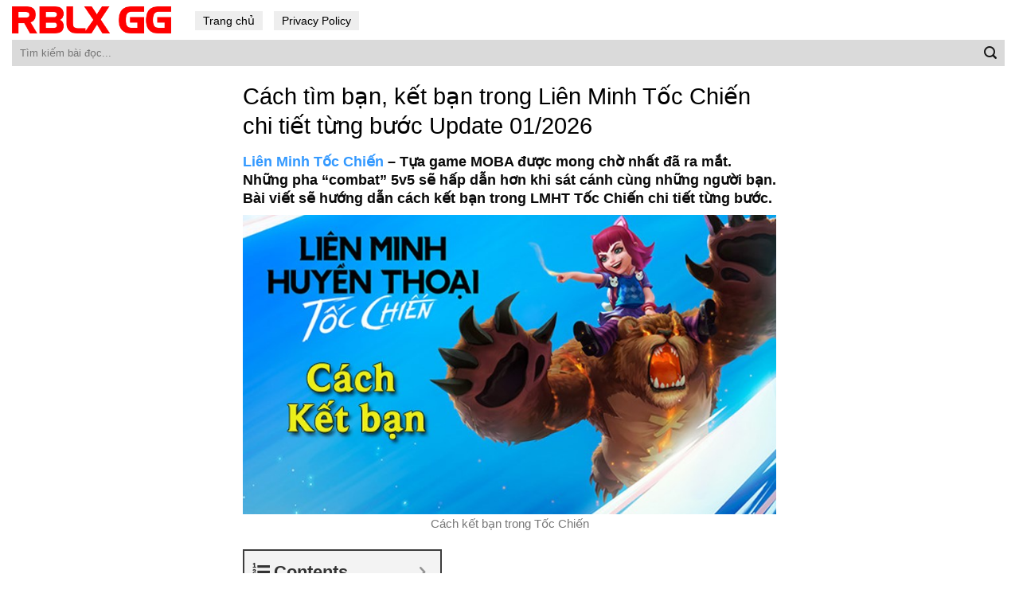

--- FILE ---
content_type: text/html; charset=UTF-8
request_url: https://rblx-gg.com/game-app/cach-tim-ban-ket-ban-trong-lien-minh-toc-chien-chi-tiet-tung-buoc/
body_size: 13053
content:
<!DOCTYPE html>
<!--[if IE 9 ]> <html lang="en-US" prefix="og: https://ogp.me/ns#" class="ie9 loading-site no-js"> <![endif]-->
<!--[if IE 8 ]> <html lang="en-US" prefix="og: https://ogp.me/ns#" class="ie8 loading-site no-js"> <![endif]-->
<!--[if (gte IE 9)|!(IE)]><!--><html lang="en-US" prefix="og: https://ogp.me/ns#" class="loading-site no-js"> <!--<![endif]-->
<head>
	<meta charset="UTF-8" />
	<link rel="profile" href="http://gmpg.org/xfn/11" />
	<link rel="pingback" href="https://rblx-gg.com/xmlrpc.php" />

	<script>(function(html){html.className = html.className.replace(/\bno-js\b/,'js')})(document.documentElement);</script>
<meta name="viewport" content="width=device-width, initial-scale=1, maximum-scale=1" />
<!-- Search Engine Optimization by Rank Math - https://s.rankmath.com/home -->
<title>Cách tìm bạn, kết bạn trong Liên Minh Tốc Chiến chi tiết từng bước</title>
<meta name="description" content="Cách kết bạn trong Tốc Chiến"/>
<meta name="robots" content="follow, index, max-snippet:-1, max-video-preview:-1, max-image-preview:large"/>
<link rel="canonical" href="https://rblx-gg.com/game-app/cach-tim-ban-ket-ban-trong-lien-minh-toc-chien-chi-tiet-tung-buoc/" />
<meta property="og:locale" content="en_US" />
<meta property="og:type" content="article" />
<meta property="og:title" content="Cách tìm bạn, kết bạn trong Liên Minh Tốc Chiến chi tiết từng bước" />
<meta property="og:description" content="Cách kết bạn trong Tốc Chiến" />
<meta property="og:url" content="https://rblx-gg.com/game-app/cach-tim-ban-ket-ban-trong-lien-minh-toc-chien-chi-tiet-tung-buoc/" />
<meta property="og:site_name" content="RBLX GG" />
<meta property="article:section" content="Game App" />
<meta property="og:image" content="https://rblx-gg.com/wp-content/uploads/2021/06/cachketban-800x450-1.jpg" />
<meta property="og:image:secure_url" content="https://rblx-gg.com/wp-content/uploads/2021/06/cachketban-800x450-1.jpg" />
<meta property="og:image:width" content="800" />
<meta property="og:image:height" content="450" />
<meta property="og:image:alt" content="Cách kết bạn trong Tốc Chiến" />
<meta property="og:image:type" content="image/jpeg" />
<meta name="twitter:card" content="summary_large_image" />
<meta name="twitter:title" content="Cách tìm bạn, kết bạn trong Liên Minh Tốc Chiến chi tiết từng bước" />
<meta name="twitter:description" content="Cách kết bạn trong Tốc Chiến" />
<meta name="twitter:image" content="https://rblx-gg.com/wp-content/uploads/2021/06/cachketban-800x450-1.jpg" />
<script type="application/ld+json" class="rank-math-schema">{"@context":"https://schema.org","@graph":[{"@type":"Organization","@id":"https://rblx-gg.com/#organization","name":"T\u1ea3i Ph\u1ea7n M\u1ec1m - Download Mi\u1ec5n Ph\u00ed Kh\u00f4ng Qu\u1ea3ng C\u00e1o","url":"https://rblx-gg.com"},{"@type":"WebSite","@id":"https://rblx-gg.com/#website","url":"https://rblx-gg.com","name":"T\u1ea3i Ph\u1ea7n M\u1ec1m - Download Mi\u1ec5n Ph\u00ed Kh\u00f4ng Qu\u1ea3ng C\u00e1o","publisher":{"@id":"https://rblx-gg.com/#organization"},"inLanguage":"en-US"},{"@type":"ImageObject","@id":"https://rblx-gg.com/wp-content/uploads/2021/06/cachketban-800x450-1.jpg","url":"https://rblx-gg.com/wp-content/uploads/2021/06/cachketban-800x450-1.jpg","width":"800","height":"450","caption":"C\u00e1ch k\u1ebft b\u1ea1n trong T\u1ed1c Chi\u1ebfn","inLanguage":"en-US"},{"@type":"Person","@id":"https://rblx-gg.com/author/adminrblx/","name":"ninhbinhweb.biz","url":"https://rblx-gg.com/author/adminrblx/","image":{"@type":"ImageObject","@id":"https://secure.gravatar.com/avatar/a59010feb040fd9bbd2d538316df6a49?s=96&amp;d=mm&amp;r=g","url":"https://secure.gravatar.com/avatar/a59010feb040fd9bbd2d538316df6a49?s=96&amp;d=mm&amp;r=g","caption":"ninhbinhweb.biz","inLanguage":"en-US"},"sameAs":["https://rblx-gg.com"],"worksFor":{"@id":"https://rblx-gg.com/#organization"}},{"@type":"WebPage","@id":"https://rblx-gg.com/game-app/cach-tim-ban-ket-ban-trong-lien-minh-toc-chien-chi-tiet-tung-buoc/#webpage","url":"https://rblx-gg.com/game-app/cach-tim-ban-ket-ban-trong-lien-minh-toc-chien-chi-tiet-tung-buoc/","name":"C\u00e1ch t\u00ecm b\u1ea1n, k\u1ebft b\u1ea1n trong Li\u00ean Minh T\u1ed1c Chi\u1ebfn chi ti\u1ebft t\u1eebng b\u01b0\u1edbc","datePublished":"2021-06-22T23:27:37+07:00","dateModified":"2021-06-22T23:27:37+07:00","author":{"@id":"https://rblx-gg.com/author/adminrblx/"},"isPartOf":{"@id":"https://rblx-gg.com/#website"},"primaryImageOfPage":{"@id":"https://rblx-gg.com/wp-content/uploads/2021/06/cachketban-800x450-1.jpg"},"inLanguage":"en-US"},{"@type":"","headline":"C\u00e1ch t\u00ecm b\u1ea1n, k\u1ebft b\u1ea1n trong Li\u00ean Minh T\u1ed1c Chi\u1ebfn chi ti\u1ebft t\u1eebng b\u01b0\u1edbc","datePublished":"2021-06-22T23:27:37+07:00","dateModified":"2021-06-22T23:27:37+07:00","author":{"@type":"Person","name":"ninhbinhweb.biz"},"publisher":{"@id":"https://rblx-gg.com/#organization"},"description":"C\u00e1ch k\u1ebft b\u1ea1n trong T\u1ed1c Chi\u1ebfn","name":"C\u00e1ch t\u00ecm b\u1ea1n, k\u1ebft b\u1ea1n trong Li\u00ean Minh T\u1ed1c Chi\u1ebfn chi ti\u1ebft t\u1eebng b\u01b0\u1edbc","@id":"https://rblx-gg.com/game-app/cach-tim-ban-ket-ban-trong-lien-minh-toc-chien-chi-tiet-tung-buoc/#richSnippet","isPartOf":{"@id":"https://rblx-gg.com/game-app/cach-tim-ban-ket-ban-trong-lien-minh-toc-chien-chi-tiet-tung-buoc/#webpage"},"image":{"@id":"https://rblx-gg.com/wp-content/uploads/2021/06/cachketban-800x450-1.jpg"},"inLanguage":"en-US","mainEntityOfPage":{"@id":"https://rblx-gg.com/game-app/cach-tim-ban-ket-ban-trong-lien-minh-toc-chien-chi-tiet-tung-buoc/#webpage"}}]}</script>
<!-- /Rank Math WordPress SEO plugin -->

<link rel='dns-prefetch' href='//s.w.org' />
<link rel="alternate" type="application/rss+xml" title="RBLX GG &raquo; Feed" href="https://rblx-gg.com/feed/" />
<link rel="alternate" type="application/rss+xml" title="RBLX GG &raquo; Comments Feed" href="https://rblx-gg.com/comments/feed/" />
		<script type="text/javascript">
			window._wpemojiSettings = {"baseUrl":"https:\/\/s.w.org\/images\/core\/emoji\/13.0.1\/72x72\/","ext":".png","svgUrl":"https:\/\/s.w.org\/images\/core\/emoji\/13.0.1\/svg\/","svgExt":".svg","source":{"concatemoji":"https:\/\/rblx-gg.com\/wp-includes\/js\/wp-emoji-release.min.js?ver=5.7.14"}};
			!function(e,a,t){var n,r,o,i=a.createElement("canvas"),p=i.getContext&&i.getContext("2d");function s(e,t){var a=String.fromCharCode;p.clearRect(0,0,i.width,i.height),p.fillText(a.apply(this,e),0,0);e=i.toDataURL();return p.clearRect(0,0,i.width,i.height),p.fillText(a.apply(this,t),0,0),e===i.toDataURL()}function c(e){var t=a.createElement("script");t.src=e,t.defer=t.type="text/javascript",a.getElementsByTagName("head")[0].appendChild(t)}for(o=Array("flag","emoji"),t.supports={everything:!0,everythingExceptFlag:!0},r=0;r<o.length;r++)t.supports[o[r]]=function(e){if(!p||!p.fillText)return!1;switch(p.textBaseline="top",p.font="600 32px Arial",e){case"flag":return s([127987,65039,8205,9895,65039],[127987,65039,8203,9895,65039])?!1:!s([55356,56826,55356,56819],[55356,56826,8203,55356,56819])&&!s([55356,57332,56128,56423,56128,56418,56128,56421,56128,56430,56128,56423,56128,56447],[55356,57332,8203,56128,56423,8203,56128,56418,8203,56128,56421,8203,56128,56430,8203,56128,56423,8203,56128,56447]);case"emoji":return!s([55357,56424,8205,55356,57212],[55357,56424,8203,55356,57212])}return!1}(o[r]),t.supports.everything=t.supports.everything&&t.supports[o[r]],"flag"!==o[r]&&(t.supports.everythingExceptFlag=t.supports.everythingExceptFlag&&t.supports[o[r]]);t.supports.everythingExceptFlag=t.supports.everythingExceptFlag&&!t.supports.flag,t.DOMReady=!1,t.readyCallback=function(){t.DOMReady=!0},t.supports.everything||(n=function(){t.readyCallback()},a.addEventListener?(a.addEventListener("DOMContentLoaded",n,!1),e.addEventListener("load",n,!1)):(e.attachEvent("onload",n),a.attachEvent("onreadystatechange",function(){"complete"===a.readyState&&t.readyCallback()})),(n=t.source||{}).concatemoji?c(n.concatemoji):n.wpemoji&&n.twemoji&&(c(n.twemoji),c(n.wpemoji)))}(window,document,window._wpemojiSettings);
		</script>
		<style type="text/css">
img.wp-smiley,
img.emoji {
	display: inline !important;
	border: none !important;
	box-shadow: none !important;
	height: 1em !important;
	width: 1em !important;
	margin: 0 .07em !important;
	vertical-align: -0.1em !important;
	background: none !important;
	padding: 0 !important;
}
</style>
	<link rel='stylesheet' id='flatsome-icons-css'  href='https://rblx-gg.com/wp-content/themes/flatsome/assets/css/fl-icons.css?ver=3.11' type='text/css' media='all' />
<link rel='stylesheet' id='fixedtoc-style-css'  href='https://rblx-gg.com/wp-content/plugins/fixed-toc/frontend/assets/css/ftoc.min.css?ver=3.1.22' type='text/css' media='all' />
<style id='fixedtoc-style-inline-css' type='text/css'>
.ftwp-in-post#ftwp-container-outer { height: auto; } #ftwp-container.ftwp-wrap #ftwp-contents { width: 250px; height: auto; } .ftwp-in-post#ftwp-container-outer #ftwp-contents { height: auto; } .ftwp-in-post#ftwp-container-outer.ftwp-float-none #ftwp-contents { width: 250px; } #ftwp-container.ftwp-wrap #ftwp-trigger { width: 50px; height: 50px; font-size: 30px; } #ftwp-container #ftwp-trigger.ftwp-border-medium { font-size: 29px; } #ftwp-container.ftwp-wrap #ftwp-header { font-size: 22px; font-family: inherit; } #ftwp-container.ftwp-wrap #ftwp-header-title { font-weight: bold; } #ftwp-container.ftwp-wrap #ftwp-list { font-size: 14px; font-family: inherit; } #ftwp-container #ftwp-list.ftwp-liststyle-decimal .ftwp-anchor::before { font-size: 14px; } #ftwp-container #ftwp-list.ftwp-strong-first>.ftwp-item>.ftwp-anchor .ftwp-text { font-size: 15.4px; } #ftwp-container #ftwp-list.ftwp-strong-first.ftwp-liststyle-decimal>.ftwp-item>.ftwp-anchor::before { font-size: 15.4px; } #ftwp-container.ftwp-wrap #ftwp-trigger { color: #333; background: rgba(243,243,243,0.95); } #ftwp-container.ftwp-wrap #ftwp-trigger { border-color: rgba(51,51,51,0.95); } #ftwp-container.ftwp-wrap #ftwp-contents { border-color: rgba(51,51,51,0.95); } #ftwp-container.ftwp-wrap #ftwp-header { color: #333; background: rgba(243,243,243,0.95); } #ftwp-container.ftwp-wrap #ftwp-contents:hover #ftwp-header { background: #f3f3f3; } #ftwp-container.ftwp-wrap #ftwp-list { color: #333; background: rgba(243,243,243,0.95); } #ftwp-container.ftwp-wrap #ftwp-contents:hover #ftwp-list { background: #f3f3f3; } #ftwp-container.ftwp-wrap #ftwp-list .ftwp-anchor:hover { color: #00A368; } #ftwp-container.ftwp-wrap #ftwp-list .ftwp-anchor:focus, #ftwp-container.ftwp-wrap #ftwp-list .ftwp-active, #ftwp-container.ftwp-wrap #ftwp-list .ftwp-active:hover { color: #fff; } #ftwp-container.ftwp-wrap #ftwp-list .ftwp-text::before { background: rgba(221,51,51,0.95); } .ftwp-heading-target::before { background: rgba(221,51,51,0.95); }
</style>
<link rel='stylesheet' id='flatsome-main-css'  href='https://rblx-gg.com/wp-content/themes/flatsome/assets/css/flatsome.css?ver=3.11.2' type='text/css' media='all' />
<link rel='stylesheet' id='flatsome-style-css'  href='https://rblx-gg.com/wp-content/themes/blog/style.css?ver=3.0' type='text/css' media='all' />
<script type='text/javascript' src='https://rblx-gg.com/wp-includes/js/jquery/jquery.min.js?ver=3.5.1' id='jquery-core-js'></script>
<link rel="https://api.w.org/" href="https://rblx-gg.com/wp-json/" /><link rel="alternate" type="application/json" href="https://rblx-gg.com/wp-json/wp/v2/posts/16278" /><link rel="EditURI" type="application/rsd+xml" title="RSD" href="https://rblx-gg.com/xmlrpc.php?rsd" />
<link rel="wlwmanifest" type="application/wlwmanifest+xml" href="https://rblx-gg.com/wp-includes/wlwmanifest.xml" /> 
<meta name="generator" content="WordPress 5.7.14" />
<link rel='shortlink' href='https://rblx-gg.com/?p=16278' />
<link rel="alternate" type="application/json+oembed" href="https://rblx-gg.com/wp-json/oembed/1.0/embed?url=https%3A%2F%2Frblx-gg.com%2Fgame-app%2Fcach-tim-ban-ket-ban-trong-lien-minh-toc-chien-chi-tiet-tung-buoc%2F" />
<link rel="alternate" type="text/xml+oembed" href="https://rblx-gg.com/wp-json/oembed/1.0/embed?url=https%3A%2F%2Frblx-gg.com%2Fgame-app%2Fcach-tim-ban-ket-ban-trong-lien-minh-toc-chien-chi-tiet-tung-buoc%2F&#038;format=xml" />
<!-- HFCM by 99 Robots - Snippet # 1: Analytics -->
<!-- Global site tag (gtag.js) - Google Analytics -->
<script async src="https://www.googletagmanager.com/gtag/js?id=G-32QQ1H09D3"></script>
<script>
  window.dataLayer = window.dataLayer || [];
  function gtag(){dataLayer.push(arguments);}
  gtag('js', new Date());

  gtag('config', 'G-32QQ1H09D3');
</script>
<!-- /end HFCM by 99 Robots -->
<style>.bg{opacity: 0; transition: opacity 1s; -webkit-transition: opacity 1s;} .bg-loaded{opacity: 1;}</style><!--[if IE]><link rel="stylesheet" type="text/css" href="https://rblx-gg.com/wp-content/themes/flatsome/assets/css/ie-fallback.css"><script src="//cdnjs.cloudflare.com/ajax/libs/html5shiv/3.6.1/html5shiv.js"></script><script>var head = document.getElementsByTagName('head')[0],style = document.createElement('style');style.type = 'text/css';style.styleSheet.cssText = ':before,:after{content:none !important';head.appendChild(style);setTimeout(function(){head.removeChild(style);}, 0);</script><script src="https://rblx-gg.com/wp-content/themes/flatsome/assets/libs/ie-flexibility.js"></script><![endif]--><link rel="icon" href="https://rblx-gg.com/wp-content/uploads/2021/06/favicon-rblx.png" sizes="32x32" />
<link rel="icon" href="https://rblx-gg.com/wp-content/uploads/2021/06/favicon-rblx.png" sizes="192x192" />
<link rel="apple-touch-icon" href="https://rblx-gg.com/wp-content/uploads/2021/06/favicon-rblx.png" />
<meta name="msapplication-TileImage" content="https://rblx-gg.com/wp-content/uploads/2021/06/favicon-rblx.png" />
<style id="custom-css" type="text/css">:root {--primary-color: #3399ff;}.header-main{height: 50px}#logo img{max-height: 50px}#logo{width:200px;}.header-bottom{min-height: 10px}.header-top{min-height: 30px}.transparent .header-main{height: 30px}.transparent #logo img{max-height: 30px}.has-transparent + .page-title:first-of-type,.has-transparent + #main > .page-title,.has-transparent + #main > div > .page-title,.has-transparent + #main .page-header-wrapper:first-of-type .page-title{padding-top: 80px;}.header.show-on-scroll,.stuck .header-main{height:70px!important}.stuck #logo img{max-height: 70px!important}.search-form{ width: 100%;}.header-bg-color, .header-wrapper {background-color: rgba(255,255,255,0.9)}.header-bottom {background-color: #f1f1f1}.header-main .nav > li > a{line-height: 16px }.stuck .header-main .nav > li > a{line-height: 50px }@media (max-width: 549px) {.header-main{height: 70px}#logo img{max-height: 70px}}/* Color */.accordion-title.active, .has-icon-bg .icon .icon-inner,.logo a, .primary.is-underline, .primary.is-link, .badge-outline .badge-inner, .nav-outline > li.active> a,.nav-outline >li.active > a, .cart-icon strong,[data-color='primary'], .is-outline.primary{color: #3399ff;}/* Color !important */[data-text-color="primary"]{color: #3399ff!important;}/* Background Color */[data-text-bg="primary"]{background-color: #3399ff;}/* Background */.scroll-to-bullets a,.featured-title, .label-new.menu-item > a:after, .nav-pagination > li > .current,.nav-pagination > li > span:hover,.nav-pagination > li > a:hover,.has-hover:hover .badge-outline .badge-inner,button[type="submit"], .button.wc-forward:not(.checkout):not(.checkout-button), .button.submit-button, .button.primary:not(.is-outline),.featured-table .title,.is-outline:hover, .has-icon:hover .icon-label,.nav-dropdown-bold .nav-column li > a:hover, .nav-dropdown.nav-dropdown-bold > li > a:hover, .nav-dropdown-bold.dark .nav-column li > a:hover, .nav-dropdown.nav-dropdown-bold.dark > li > a:hover, .is-outline:hover, .tagcloud a:hover,.grid-tools a, input[type='submit']:not(.is-form), .box-badge:hover .box-text, input.button.alt,.nav-box > li > a:hover,.nav-box > li.active > a,.nav-pills > li.active > a ,.current-dropdown .cart-icon strong, .cart-icon:hover strong, .nav-line-bottom > li > a:before, .nav-line-grow > li > a:before, .nav-line > li > a:before,.banner, .header-top, .slider-nav-circle .flickity-prev-next-button:hover svg, .slider-nav-circle .flickity-prev-next-button:hover .arrow, .primary.is-outline:hover, .button.primary:not(.is-outline), input[type='submit'].primary, input[type='submit'].primary, input[type='reset'].button, input[type='button'].primary, .badge-inner{background-color: #3399ff;}/* Border */.nav-vertical.nav-tabs > li.active > a,.scroll-to-bullets a.active,.nav-pagination > li > .current,.nav-pagination > li > span:hover,.nav-pagination > li > a:hover,.has-hover:hover .badge-outline .badge-inner,.accordion-title.active,.featured-table,.is-outline:hover, .tagcloud a:hover,blockquote, .has-border, .cart-icon strong:after,.cart-icon strong,.blockUI:before, .processing:before,.loading-spin, .slider-nav-circle .flickity-prev-next-button:hover svg, .slider-nav-circle .flickity-prev-next-button:hover .arrow, .primary.is-outline:hover{border-color: #3399ff}.nav-tabs > li.active > a{border-top-color: #3399ff}.widget_shopping_cart_content .blockUI.blockOverlay:before { border-left-color: #3399ff }.woocommerce-checkout-review-order .blockUI.blockOverlay:before { border-left-color: #3399ff }/* Fill */.slider .flickity-prev-next-button:hover svg,.slider .flickity-prev-next-button:hover .arrow{fill: #3399ff;}/* Background Color */[data-icon-label]:after, .secondary.is-underline:hover,.secondary.is-outline:hover,.icon-label,.button.secondary:not(.is-outline),.button.alt:not(.is-outline), .badge-inner.on-sale, .button.checkout, .single_add_to_cart_button, .current .breadcrumb-step{ background-color:#1e73be; }[data-text-bg="secondary"]{background-color: #1e73be;}/* Color */.secondary.is-underline,.secondary.is-link, .secondary.is-outline,.stars a.active, .star-rating:before, .woocommerce-page .star-rating:before,.star-rating span:before, .color-secondary{color: #1e73be}/* Color !important */[data-text-color="secondary"]{color: #1e73be!important;}/* Border */.secondary.is-outline:hover{border-color:#1e73be}body{font-family:"Lato", sans-serif}body{font-weight: 400}body{color: #161616}.nav > li > a {font-family:"Lato", sans-serif;}.nav > li > a {font-weight: 700;}h1,h2,h3,h4,h5,h6,.heading-font, .off-canvas-center .nav-sidebar.nav-vertical > li > a{font-family: "Lato", sans-serif;}h1,h2,h3,h4,h5,h6,.heading-font,.banner h1,.banner h2{font-weight: 700;}h1,h2,h3,h4,h5,h6,.heading-font{color: #0a0a0a;}.alt-font{font-family: "Dancing Script", sans-serif;}.alt-font{font-weight: 400!important;}a{color: #3399ff;}a:hover{color: #1e73be;}.tagcloud a:hover{border-color: #1e73be;background-color: #1e73be;}.widget a{color: #0f0f0f;}.widget a:hover{color: #3399ff;}.widget .tagcloud a:hover{border-color: #3399ff; background-color: #3399ff;}.absolute-footer, html{background-color: #ffffff}/* Custom CSS */.header-nav li a{background: #eeeeee;padding: 4px 10px;color: black;font-weight:normal}.header-nav li a:hover, .header-nav li:active a{background:#3399ff; color:white; }.flex-left{width:100%}.form-flat input:not([type="submit"]){background: #dadada;border: none;border-radius:0}.header-bottom {background-color: #ffffff;}.box-blog-post .is-divider{display:None}.page-wrapper {padding-top: 20px;padding-bottom: 20px;}.blog-archive .row {max-width: 98.5%;}.blog-archive .post-item{padding-bottom: 0;max-width: 65%;background: #f1f1f1;margin-bottom: 20px;}.blog-archive .post-item .post-title{color: black;margin-bottom: 7px;}.nav-pagination>li>a {color: #3399ff !important; font-size: 1.1em;display: block;height: 45px;line-height: 42px;text-align: center;width: auto;min-width: 2.25em;padding: 0 7px;font-weight: bolder;border-radius: 0;border: 1px solid #c7c7c7;transition: all .3s;vertical-align: top;}.nav-pagination>li>.current, .nav-pagination>li>a:hover{border-color: #3399ff;background-color: #3399ff;color: #FFF;height: 45px;border-radius: 0;line-height: 42px;}.xem-them-button{margin-bottom: 0;padding: 0;text-transform: none;font-weight: normal;letter-spacing: 0;color: #3399ff;text-decoration: underline;}.blog-archive .post-item .box-image .image-cover{padding-top: 85% !important;}.blog-archive .large-12{text-align:left; padding-bottom:0}.absolute-footer .container{max-width:98%}.absolute-footer {background-color: #ffffff;color: black;}.absolute-footer a{color:#3399ff}.blog-archive .post-item .post-title:hover{text-decoration:underline}.blog-single .row{max-width:700px !important}.list-bai-viet li a.tieu-de-bai-viet:hover{text-decoration:underline}.blog-single .entry-header .entry-category {display:None}.blog-single .entry-title{color: black;font-weight: normal;font-size: 29px;}.is-divider{display:none}.entry-header-text {padding: 0;}.entry-content {padding-top: 0;padding-bottom: 0;}.blog-archive .post-item a:hover{color:black}.blog-single .entry-meta a{font-size: 15px;}footer.entry-meta{font-size:15px; border-top: 1px dashed #dadada;border-bottom: 0;padding: 10px 0;}.list-bai-viet li{margin-bottom:20px;padding: 0 7px;display:inline-block; width:50%; float:left}.list-bai-viet li .box-image{padding-right: 10px;width:25%; float:left; display:inline-block}.list-bai-viet li a.tieu-de-bai-viet{ width: 75%;float: left;display: inline-block;color: black;font-size: 15px;line-height: 20px;}.blog-archive .page-title{text-transform: none;letter-spacing: 0;margin-bottom: 20px;}.blog-single .entry-content h2{font-size:18px; }.blog-single .entry-content h3{font-size:17px; }.blog-single .entry-content h4{font-size:16px; }.list-bai-viet{display: inline-block;margin-bottom: 0;margin-top: 15px;}.list-bai-viet li img{width:100%; object-fit: cover;height:60px}.blog-single .entry-meta a:hover{text-decoration:underline}.blog-single .large-12{padding-bottom:0}/* Custom CSS Mobile */@media (max-width: 549px){.header-main {height: 40px;}.header-inner .nav{width:100%; display:block}.header-main .nav > li > a {line-height: 16px;padding: 4px 10px;background: #eaeaea;color: black;font-weight: normal;font-size: 15px;}.header-main .nav >.current-menu-item a{background:#39f; color:white} .blog-archive .row {max-width: 100%;}.nav li{margin: 0 2px;}.blog-archive .row, .blog-archive .post-item {max-width: 100%; margin-left:0 !important;margin-right:0 !important}.blog-archive .post-item .box-image {width: 30% !important;float: left;}.blog-archive .post-item .from_the_blog_excerpt {height: 39px;font-size:12px;overflow: hidden;} .xem-them-button, .blog-archive .post-item .from_the_blog_comments{display:none}.blog-archive .post-item .box-text{display: table-cell; padding-left:7px}.blog-archive .post-item {padding-bottom: 0;background: #f1f1f1;margin-bottom: 20px;padding-left: 7px;padding-right: 7px;padding-top: 7px;}.blog-single .entry-title {font-size: 22px;}.list-bai-viet li {display: block;width: 100%;}}.label-new.menu-item > a:after{content:"New";}.label-hot.menu-item > a:after{content:"Hot";}.label-sale.menu-item > a:after{content:"Sale";}.label-popular.menu-item > a:after{content:"Popular";}</style></head>

<body class="post-template-default single single-post postid-16278 single-format-standard lightbox nav-dropdown-has-arrow has-ftoc">


<a class="skip-link screen-reader-text" href="#main">Skip to content</a>

<div id="wrapper">

	
	<header id="header" class="header header-full-width">
		<div class="header-wrapper">
			<div id="masthead" class="header-main hide-for-sticky">
      <div class="header-inner flex-row container logo-left" role="navigation">

          <!-- Logo -->
          <div id="logo" class="flex-col logo">
            <!-- Header logo -->
<a href="https://rblx-gg.com/" title="RBLX GG" rel="home">
    <img width="200" height="50" src="https://rblx-gg.com/wp-content/uploads/2021/06/RBLX-GG.png" class="header_logo header-logo" alt="RBLX GG"/><img  width="200" height="50" src="https://rblx-gg.com/wp-content/uploads/2021/06/RBLX-GG.png" class="header-logo-dark" alt="RBLX GG"/></a>
<p class="logo-tagline"></p>          </div>

          <!-- Mobile Left Elements -->
          <div class="flex-col show-for-medium flex-left">
            <ul class="mobile-nav nav nav-left ">
              <li id="menu-item-10" class="menu-item menu-item-type-custom menu-item-object-custom menu-item-10"><a href="/" class="nav-top-link">Trang chủ</a></li>
<li id="menu-item-13" class="menu-item menu-item-type-post_type menu-item-object-page menu-item-13"><a href="https://rblx-gg.com/privacy-policy/" class="nav-top-link">Privacy Policy</a></li>
            </ul>
          </div>

          <!-- Left Elements -->
          <div class="flex-col hide-for-medium flex-left
            flex-grow">
            <ul class="header-nav header-nav-main nav nav-left  nav-size-medium" >
              <li class="menu-item menu-item-type-custom menu-item-object-custom menu-item-10"><a href="/" class="nav-top-link">Trang chủ</a></li>
<li class="menu-item menu-item-type-post_type menu-item-object-page menu-item-13"><a href="https://rblx-gg.com/privacy-policy/" class="nav-top-link">Privacy Policy</a></li>
            </ul>
          </div>

          <!-- Right Elements -->
          <div class="flex-col hide-for-medium flex-right">
            <ul class="header-nav header-nav-main nav nav-right  nav-size-medium">
                          </ul>
          </div>

          <!-- Mobile Right Elements -->
          <div class="flex-col show-for-medium flex-right">
            <ul class="mobile-nav nav nav-right ">
                          </ul>
          </div>

      </div>
     
      </div><div id="wide-nav" class="header-bottom wide-nav hide-for-sticky">
    <div class="flex-row container">

                        <div class="flex-col hide-for-medium flex-left">
                <ul class="nav header-nav header-bottom-nav nav-left  nav-uppercase">
                    <li class="header-search-form search-form html relative has-icon">
	<div class="header-search-form-wrapper">
		<div class="searchform-wrapper ux-search-box relative form-flat is-normal"><form method="get" class="searchform" action="https://rblx-gg.com/" role="search">
		<div class="flex-row relative">
			<div class="flex-col flex-grow">
	   	   <input type="search" class="search-field mb-0" name="s" value="" id="s" placeholder="Tìm kiếm bài đọc..." />
			</div>
			<div class="flex-col">
				<button type="submit" class="ux-search-submit submit-button secondary button icon mb-0" aria-label="Submit">
					<i class="icon-search" ></i>				</button>
			</div>
		</div>
    <div class="live-search-results text-left z-top"></div>
</form>
</div>	</div>
</li>                </ul>
            </div>
            
            
                        <div class="flex-col hide-for-medium flex-right flex-grow">
              <ul class="nav header-nav header-bottom-nav nav-right  nav-uppercase">
                                 </ul>
            </div>
            
                          <div class="flex-col show-for-medium flex-grow">
                  <ul class="nav header-bottom-nav nav-center mobile-nav  nav-uppercase">
                      <li class="header-search-form search-form html relative has-icon">
	<div class="header-search-form-wrapper">
		<div class="searchform-wrapper ux-search-box relative form-flat is-normal"><form method="get" class="searchform" action="https://rblx-gg.com/" role="search">
		<div class="flex-row relative">
			<div class="flex-col flex-grow">
	   	   <input type="search" class="search-field mb-0" name="s" value="" id="s" placeholder="Tìm kiếm bài đọc..." />
			</div>
			<div class="flex-col">
				<button type="submit" class="ux-search-submit submit-button secondary button icon mb-0" aria-label="Submit">
					<i class="icon-search" ></i>				</button>
			</div>
		</div>
    <div class="live-search-results text-left z-top"></div>
</form>
</div>	</div>
</li>                  </ul>
              </div>
            
    </div>
</div>

<div class="header-bg-container fill"><div class="header-bg-image fill"></div><div class="header-bg-color fill"></div></div>		</div>
	</header>

	
	<main id="main" class="">

<div id="content" class="blog-wrapper blog-single page-wrapper">
	
<div class="row align-center">
	<div class="large-12 col">
	
	


<article id="post-16278" class="post-16278 post type-post status-publish format-standard has-post-thumbnail hentry category-game-app post-ftoc">
	<div class="article-inner ">
		<header class="entry-header">
	<div class="entry-header-text entry-header-text-top text-left">
		<h6 class="entry-category is-xsmall">
	<a href="https://rblx-gg.com/game-app/" rel="category tag">Game App</a></h6>

<h1 class="entry-title">Cách tìm bạn, kết bạn trong Liên Minh Tốc Chiến chi tiết từng bước Update 01/2026</h1>
<div class="entry-divider is-divider small"></div>

	</div>
				</header>
		<div class="entry-content single-page">

	<div id="ftwp-postcontent"></p>
<div class="detail-content">
<h2 id="ftoc-lien-minh-toc-chien-tua-game-moba-duoc-mong-cho-nhat-da-ra-mat-nhung-pha-combat-5v5-se-hap-dan-hon-khi-sat-canh-cung-nhung-nguoi-ban-bai-viet-se-huong-dan-cach-ket-ban-tro" class="ftwp-heading">
<a target="_blank" rel="dofollow noopener">Liên Minh Tốc Chiến</a> &#8211; Tựa game MOBA được mong chờ nhất đã ra mắt. Những pha &#8220;combat&#8221; 5v5 sẽ hấp dẫn hơn khi sát cánh cùng những người bạn. Bài viết sẽ hướng dẫn cách kết bạn trong LMHT Tốc Chiến chi tiết từng bước.</h2>
<div class="img"><img loading="lazy" class="lazy-load lazy" title="Cách kết bạn trong Tốc Chiến" src="data:image/svg+xml,%3Csvg%20viewBox%3D%220%200%20800%20450%22%20xmlns%3D%22http%3A%2F%2Fwww.w3.org%2F2000%2Fsvg%22%3E%3C%2Fsvg%3E" data-src="https://rblx-gg.com/wp-content/uploads/2021/06/cachketban-800x450-2.jpg" alt="Cách kết bạn trong Tốc Chiến" width="800" height="450" data-original="[data-uri]"></div>
<p class="titleOfImages" style="font-size:15px;color:#777777;text-align:center">Cách kết bạn trong Tốc Chiến</p>
<div id="ftwp-container-outer" class="ftwp-in-post ftwp-float-none"><div id="ftwp-container" class="ftwp-wrap ftwp-hidden-state ftwp-minimize ftwp-middle-right"><button type="button" id="ftwp-trigger" class="ftwp-shape-round ftwp-border-medium" title="click To Maximize The Table Of Contents"><span class="ftwp-trigger-icon ftwp-icon-number"></span></button><nav id="ftwp-contents" class="ftwp-shape-square ftwp-border-medium" data-colexp="collapse"><header id="ftwp-header"><span id="ftwp-header-control" class="ftwp-icon-number"></span><button type="button" id="ftwp-header-minimize" class="ftwp-icon-collapse" aria-labelledby="ftwp-header-title" aria-label="Expand or collapse"></button><h3 id="ftwp-header-title">Contents</h3></header><ol id="ftwp-list" class="ftwp-liststyle-decimal ftwp-effect-bounce-to-right ftwp-list-nest ftwp-strong-first ftwp-colexp ftwp-colexp-icon" style="display: none"><li class="ftwp-item ftwp-has-sub ftwp-expand"><button type="button" aria-label="Expand or collapse" class="ftwp-icon-expand"></button><a class="ftwp-anchor" href="#ftoc-lien-minh-toc-chien-tua-game-moba-duoc-mong-cho-nhat-da-ra-mat-nhung-pha-combat-5v5-se-hap-dan-hon-khi-sat-canh-cung-nhung-nguoi-ban-bai-viet-se-huong-dan-cach-ket-ban-tro"><span class="ftwp-text">Liên Minh Tốc Chiến &#8211; Tựa game MOBA được mong chờ nhất đã ra mắt. Những pha &#8220;combat&#8221; 5v5 sẽ hấp dẫn hơn khi sát cánh cùng những người bạn. Bài viết sẽ hướng dẫn cách kết bạn trong LMHT Tốc Chiến chi tiết từng bước.</span></a><ol class="ftwp-sub"><li class="ftwp-item ftwp-has-sub ftwp-collapse"><button type="button" aria-label="Expand or collapse" class="ftwp-icon-collapse"></button><a class="ftwp-anchor" href="#ftoc-i-cach-lay-id-riot-de-ket-ban"><span class="ftwp-text">I. Cách lấy ID Riot để kết bạn</span></a><ol class="ftwp-sub"><li class="ftwp-item"><a class="ftwp-anchor" href="#ftoc-1-huong-dan-nhanh"><span class="ftwp-text">1. Hướng dẫn nhanh </span></a></li><li class="ftwp-item"><a class="ftwp-anchor" href="#ftoc-2-huong-dan-chi-tiet"><span class="ftwp-text">2. Hướng dẫn chi tiết</span></a></li></ol></li><li class="ftwp-item ftwp-has-sub ftwp-collapse"><button type="button" aria-label="Expand or collapse" class="ftwp-icon-collapse"></button><a class="ftwp-anchor" href="#ftoc-ii-cach-ket-ban-trong-lien-minh-toc-chien"><span class="ftwp-text">II. Cách kết bạn trong Liên Minh Tốc Chiến</span></a><ol class="ftwp-sub"><li class="ftwp-item"><a class="ftwp-anchor" href="#ftoc-1-video-minh-hoa"><span class="ftwp-text">1. Video minh họa</span></a></li><li class="ftwp-item"><a class="ftwp-anchor" href="#ftoc-2-huong-dan-nhanh"><span class="ftwp-text">2. Hướng dẫn nhanh</span></a></li><li class="ftwp-item"><a class="ftwp-anchor" href="#ftoc-3-huong-dan-chi-tiet"><span class="ftwp-text">3. Hướng dẫn chi tiết</span></a></li></ol></li></ol></li></ol></nav></div></div><h3 id="ftoc-i-cach-lay-id-riot-de-ket-ban" class="ftwp-heading">I. Cách lấy ID Riot để kết bạn</h3>
<h4 id="ftoc-1-huong-dan-nhanh" class="ftwp-heading">1. Hướng dẫn nhanh </h4>
<p>Sau khi vào game, chọn <strong>biểu tượng avatar</strong> (góc trái) &gt; Copy ID tên của bạn chọn Copy Edit</p>
<h4 id="ftoc-2-huong-dan-chi-tiet" class="ftwp-heading">2. Hướng dẫn chi tiết</h4>
<p><strong>Bước 1</strong>: Sau khi vào game, tại màn hình chính, chọn biểu tượng avatar ở góc trái</p>
<div class="img"><img loading="lazy" class="lazy-load lazy" title="Chọn Biểu Tượng Avatar" src="data:image/svg+xml,%3Csvg%20viewBox%3D%220%200%20800%20368%22%20xmlns%3D%22http%3A%2F%2Fwww.w3.org%2F2000%2Fsvg%22%3E%3C%2Fsvg%3E" data-src="https://rblx-gg.com/wp-content/uploads/2021/06/buoc1-800x368-1.jpg" alt="Chọn Biểu Tượng Avatar" width="800" height="368" data-original="[data-uri]"></div>
<p class="titleOfImages" style="font-size:15px;color:#777777;text-align:center">Chọn Biểu Tượng Avatar</p>
<p><strong>Bước 2</strong>: Copy ID Riot ở góc trên ảnh đại diện của bạn</p>
<div class="img"><img loading="lazy" class="lazy-load lazy" title="Copy ID của bạn" src="data:image/svg+xml,%3Csvg%20viewBox%3D%220%200%20800%20369%22%20xmlns%3D%22http%3A%2F%2Fwww.w3.org%2F2000%2Fsvg%22%3E%3C%2Fsvg%3E" data-src="https://rblx-gg.com/wp-content/uploads/2021/06/buoc2-800x369-1.jpg" alt="Copy ID của bạn" width="800" height="369" data-original="[data-uri]"></div>
<p class="titleOfImages" style="font-size:15px;color:#777777;text-align:center">Copy ID của bạn</p>
<p><strong>Bước 3</strong>: Gửi bạn bè ID Riot để nhận lời mời kết bạn nhé!</p>
<h3 id="ftoc-ii-cach-ket-ban-trong-lien-minh-toc-chien" class="ftwp-heading">II. Cách kết bạn trong Liên Minh Tốc Chiến</h3>
<h4 id="ftoc-1-video-minh-hoa" class="ftwp-heading">1. Video minh họa</h4>
<p><iframe loading="lazy" src="https://www.youtube.com/embed/EkHilLgpavo" width="800" height="450" frameborder="0" allowfullscreen></iframe></p>
<h4 id="ftoc-2-huong-dan-nhanh" class="ftwp-heading">2. Hướng dẫn nhanh</h4>
<p>Tại màn hình chính, chọn <strong>biểu tượng bạn bè</strong> (góc phải) &gt; Chọn <strong>biểu tượng kết bạn</strong> &gt; <strong>Điền ID Riot</strong> bạn bè đã gửi cho bạn như mục I &gt; <strong>Bấm Ok</strong> hệ thống sẽ tự động gửi lời mời kết bạn</p>
<ul>
<li>Tại màn hình của người được kết bạn:</li>
</ul>
<p>Một thanh thông báo lời mời kết bạn sẽ được hiện ra hoặc vào <strong>mục bạn bè</strong> để kiểm tra &gt; Chọn <strong>Friends Request</strong> &gt; Chọn biểu tượng <strong>chấp nhận</strong></p>
<h4 id="ftoc-3-huong-dan-chi-tiet" class="ftwp-heading">3. Hướng dẫn chi tiết</h4>
<p><strong>Bước 1</strong>: Chọn biểu tượng bạn bè ở góc phải màn hình </p>
<div class="img"><img loading="lazy" class="lazy-load lazy" title="Chọn biểu tượng bạn bè" src="data:image/svg+xml,%3Csvg%20viewBox%3D%220%200%20800%20369%22%20xmlns%3D%22http%3A%2F%2Fwww.w3.org%2F2000%2Fsvg%22%3E%3C%2Fsvg%3E" data-src="https://rblx-gg.com/wp-content/uploads/2021/06/cachketban1-800x369-1.jpg" alt="Chọn biểu tượng bạn bè" width="800" height="369" data-original="[data-uri]"></div>
<p class="titleOfImages" style="font-size:15px;color:#777777;text-align:center">Chọn biểu tượng bạn bè</p>
<p><strong>Bước 2</strong>: Chọn biểu tượng kết bạn</p>
<div class="img"><img loading="lazy" class="lazy-load lazy" title="Chọn Thêm Bạn Bè" src="data:image/svg+xml,%3Csvg%20viewBox%3D%220%200%20800%20368%22%20xmlns%3D%22http%3A%2F%2Fwww.w3.org%2F2000%2Fsvg%22%3E%3C%2Fsvg%3E" data-src="https://rblx-gg.com/wp-content/uploads/2021/06/chonthembanbe-800x368-1.jpg" alt="Chọn Thêm Bạn Bè" width="800" height="368" data-original="[data-uri]"></div>
<p class="titleOfImages" style="font-size:15px;color:#777777;text-align:center">Chọn Thêm Bạn Bè</p>
<p><strong>Bước 3</strong>: Điền ID Riot của bạn bè vào và nhấn OK, hệ thống sẽ tự động gửi lời mời kết bạn</p>
<div class="img"><img loading="lazy" class="lazy-load lazy" title="Chọn vùng nhập ID RIot" src="data:image/svg+xml,%3Csvg%20viewBox%3D%220%200%20800%20369%22%20xmlns%3D%22http%3A%2F%2Fwww.w3.org%2F2000%2Fsvg%22%3E%3C%2Fsvg%3E" data-src="https://rblx-gg.com/wp-content/uploads/2021/06/nhanvungchonrioid-800x369-1.jpg" alt="Chọn vùng nhập ID RIot" width="800" height="369" data-original="[data-uri]"></div>
<p class="titleOfImages" style="font-size:15px;color:#777777;text-align:center">Chọn vùng nhập ID Riot</p>
<p>Nhập vào Riot ID đã được Copy từ mục trên</p>
<div class="img"><img loading="lazy" class="lazy-load lazy" title="Nhập ID Riot" src="data:image/svg+xml,%3Csvg%20viewBox%3D%220%200%20800%20369%22%20xmlns%3D%22http%3A%2F%2Fwww.w3.org%2F2000%2Fsvg%22%3E%3C%2Fsvg%3E" data-src="https://rblx-gg.com/wp-content/uploads/2021/06/nhapid-800x369-1.jpg" alt="Nhập ID Riot" width="800" height="369" data-original="[data-uri]"></div>
<p class="titleOfImages" style="font-size:15px;color:#777777;text-align:center">Nhập ID Riot</p>
<p><strong>Lưu ý: </strong>Cú pháp Riot ID sẽ bao gồm <strong>&#8220;Name#Tag&#8221;</strong></p>
<p>Sau khi nhận lời mời kết bạn, hệ thống sẽ gửi thông báo tại màn hình chính</p>
<p><strong>Nếu không có, bạn có thể kiểm tra tại phần bạn bè</strong></p>
<p><strong>Chọn Friend Request</strong></p>
<div class="img"><img loading="lazy" class="lazy-load lazy" title="Chọn Friend Request" src="data:image/svg+xml,%3Csvg%20viewBox%3D%220%200%20800%20368%22%20xmlns%3D%22http%3A%2F%2Fwww.w3.org%2F2000%2Fsvg%22%3E%3C%2Fsvg%3E" data-src="https://rblx-gg.com/wp-content/uploads/2021/06/chonfriend-800x368-1.jpg" alt="Chọn Friend Request" width="800" height="368" data-original="[data-uri]"></div>
<p class="titleOfImages" style="font-size:15px;color:#777777;text-align:center">Chọn Friend Request</p>
<p><strong>Chọn biểu tượng Accept </strong></p>
<div class="img"><img loading="lazy" class="lazy-load lazy" title="Chọn Chấp Nhận bạn bè" src="data:image/svg+xml,%3Csvg%20viewBox%3D%220%200%20800%20369%22%20xmlns%3D%22http%3A%2F%2Fwww.w3.org%2F2000%2Fsvg%22%3E%3C%2Fsvg%3E" data-src="https://rblx-gg.com/wp-content/uploads/2021/06/chonchapnhan-800x369-1.jpg" alt="Chọn Chấp Nhận bạn bè" width="800" height="369" data-original="[data-uri]"></div>
<p class="titleOfImages" style="font-size:15px;color:#777777;text-align:center">Chọn Chấp Nhận bạn bè</p>
<p>Sau đó bạn đã có thể mời bạn bè vào phòng chơi cùng rồi!</p>
<p>Bài viết đã hướng dẫn bạn cách tìm và kết bạn trong Liên Minh Tốc Chiến đơn giản nhất, bạn nghỉ sao về tựa game cực hot này? Hãy để lại ý kiến của bạn ở phần bình luận nhé!</p>
<p><strong>Nguồn tham khảo</strong>:</p>
<ul>
<li><a target="_blank" rel="nofollow noopener">https://wildrift.leagueoflegends.com/</a></li>
<li><a target="_blank" rel="nofollow noopener">Wiki Tốc Chiến</a></li>
</ul>
</div>
</div>
	
	</div>

	<footer class="entry-meta text-left">
		Danh mục: <a href="https://rblx-gg.com/game-app/" rel="category tag">Game App</a>.	</footer>
<div class="bai-viet-lien-quan">
        <ul class="list-bai-viet">            <li>
           
            <div class="box-image">
                 <a href="https://rblx-gg.com/game-app/cach-quay-video-filter-bien-hinh-xin-min-tren-tiktok-cuc-don-gian/"><img width="800" height="450" src="data:image/svg+xml,%3Csvg%20viewBox%3D%220%200%20800%20450%22%20xmlns%3D%22http%3A%2F%2Fwww.w3.org%2F2000%2Fsvg%22%3E%3C%2Fsvg%3E" data-src="https://rblx-gg.com/wp-content/uploads/2021/10/000000000copyycopy-800x450-1.jpg" class="lazy-load attachment-large size-large wp-post-image" alt="Cách quay video filter biến hình xịn mịn trên TikTok cực đơn giản" loading="lazy" srcset="" data-srcset="https://rblx-gg.com/wp-content/uploads/2021/10/000000000copyycopy-800x450-1.jpg 800w, https://rblx-gg.com/wp-content/uploads/2021/10/000000000copyycopy-800x450-1-300x169.jpg 300w, https://rblx-gg.com/wp-content/uploads/2021/10/000000000copyycopy-800x450-1-768x432.jpg 768w" sizes="(max-width: 800px) 100vw, 800px" /></a>
            </div>
             <a class="tieu-de-bai-viet" href="https://rblx-gg.com/game-app/cach-quay-video-filter-bien-hinh-xin-min-tren-tiktok-cuc-don-gian/">Cách quay video filter biến hình xịn mịn trên TikTok cực đơn giản Update 01/2026                        </a>
            </li>
                        <li>
           
            <div class="box-image">
                 <a href="https://rblx-gg.com/game-app/huong-dan-xem-thong-tin-nhan-tro-cap-covid-19-tren-app-vneid/"><img width="800" height="450" src="data:image/svg+xml,%3Csvg%20viewBox%3D%220%200%20800%20450%22%20xmlns%3D%22http%3A%2F%2Fwww.w3.org%2F2000%2Fsvg%22%3E%3C%2Fsvg%3E" data-src="https://rblx-gg.com/wp-content/uploads/2021/10/untitled-3-800x450-1.jpg" class="lazy-load attachment-large size-large wp-post-image" alt="Xem thông tin trợ cấp Covid 19 trên VNEID" loading="lazy" srcset="" data-srcset="https://rblx-gg.com/wp-content/uploads/2021/10/untitled-3-800x450-1.jpg 800w, https://rblx-gg.com/wp-content/uploads/2021/10/untitled-3-800x450-1-300x169.jpg 300w, https://rblx-gg.com/wp-content/uploads/2021/10/untitled-3-800x450-1-768x432.jpg 768w" sizes="(max-width: 800px) 100vw, 800px" /></a>
            </div>
             <a class="tieu-de-bai-viet" href="https://rblx-gg.com/game-app/huong-dan-xem-thong-tin-nhan-tro-cap-covid-19-tren-app-vneid/">Hướng dẫn xem thông tin nhận trợ cấp Covid 19 trên app VNEID Update 01/2026                        </a>
            </li>
                        <li>
           
            <div class="box-image">
                 <a href="https://rblx-gg.com/game-app/3-cach-tat-windows-security-windows-defender-tren-windows-11/"><img width="640" height="360" src="data:image/svg+xml,%3Csvg%20viewBox%3D%220%200%20640%20360%22%20xmlns%3D%22http%3A%2F%2Fwww.w3.org%2F2000%2Fsvg%22%3E%3C%2Fsvg%3E" data-src="https://rblx-gg.com/wp-content/uploads/2021/10/thumb-min6-640x360-1.png" class="lazy-load attachment-large size-large wp-post-image" alt="" loading="lazy" srcset="" data-srcset="https://rblx-gg.com/wp-content/uploads/2021/10/thumb-min6-640x360-1.png 640w, https://rblx-gg.com/wp-content/uploads/2021/10/thumb-min6-640x360-1-300x169.png 300w" sizes="(max-width: 640px) 100vw, 640px" /></a>
            </div>
             <a class="tieu-de-bai-viet" href="https://rblx-gg.com/game-app/3-cach-tat-windows-security-windows-defender-tren-windows-11/">3 Cách tắt Windows Security (Windows Defender) trên Windows 11 Update 01/2026                        </a>
            </li>
                        <li>
           
            <div class="box-image">
                 <a href="https://rblx-gg.com/game-app/huong-dan-cach-khai-bao-y-te-tren-app-danang-smart-city-don-gian/"><img width="640" height="360" src="data:image/svg+xml,%3Csvg%20viewBox%3D%220%200%20640%20360%22%20xmlns%3D%22http%3A%2F%2Fwww.w3.org%2F2000%2Fsvg%22%3E%3C%2Fsvg%3E" data-src="https://rblx-gg.com/wp-content/uploads/2021/10/000000000copyy-640x360-1.jpg" class="lazy-load attachment-large size-large wp-post-image" alt="" loading="lazy" srcset="" data-srcset="https://rblx-gg.com/wp-content/uploads/2021/10/000000000copyy-640x360-1.jpg 640w, https://rblx-gg.com/wp-content/uploads/2021/10/000000000copyy-640x360-1-300x169.jpg 300w" sizes="(max-width: 640px) 100vw, 640px" /></a>
            </div>
             <a class="tieu-de-bai-viet" href="https://rblx-gg.com/game-app/huong-dan-cach-khai-bao-y-te-tren-app-danang-smart-city-don-gian/">Hướng dẫn cách khai báo y tế trên app Danang Smart City đơn giản Update 01/2026                        </a>
            </li>
                        <li>
           
            <div class="box-image">
                 <a href="https://rblx-gg.com/game-app/cach-quay-video-hieu-ung-hoa-nhan-vat-thuc-te-ao-tren-tiktok/"><img width="800" height="450" src="data:image/svg+xml,%3Csvg%20viewBox%3D%220%200%20800%20450%22%20xmlns%3D%22http%3A%2F%2Fwww.w3.org%2F2000%2Fsvg%22%3E%3C%2Fsvg%3E" data-src="https://rblx-gg.com/wp-content/uploads/2021/10/000000000copyy-800x450-1.jpg" class="lazy-load attachment-large size-large wp-post-image" alt="Cách quay video hiệu ứng hóa nhân vật thực tế ảo trên TikTok" loading="lazy" srcset="" data-srcset="https://rblx-gg.com/wp-content/uploads/2021/10/000000000copyy-800x450-1.jpg 800w, https://rblx-gg.com/wp-content/uploads/2021/10/000000000copyy-800x450-1-300x169.jpg 300w, https://rblx-gg.com/wp-content/uploads/2021/10/000000000copyy-800x450-1-768x432.jpg 768w" sizes="(max-width: 800px) 100vw, 800px" /></a>
            </div>
             <a class="tieu-de-bai-viet" href="https://rblx-gg.com/game-app/cach-quay-video-hieu-ung-hoa-nhan-vat-thuc-te-ao-tren-tiktok/">Cách quay video hiệu ứng hóa nhân vật thực tế ảo trên TikTok Update 01/2026                        </a>
            </li>
                        <li>
           
            <div class="box-image">
                 <a href="https://rblx-gg.com/game-app/cach-chia-nhom-tren-microsoft-teams-tao-breakout-rooms-tren-teams/"><img width="640" height="360" src="data:image/svg+xml,%3Csvg%20viewBox%3D%220%200%20640%20360%22%20xmlns%3D%22http%3A%2F%2Fwww.w3.org%2F2000%2Fsvg%22%3E%3C%2Fsvg%3E" data-src="https://rblx-gg.com/wp-content/uploads/2021/10/ScreenshotatOct1311-11-15-640x360-1.jpg" class="lazy-load attachment-large size-large wp-post-image" alt="" loading="lazy" srcset="" data-srcset="https://rblx-gg.com/wp-content/uploads/2021/10/ScreenshotatOct1311-11-15-640x360-1.jpg 640w, https://rblx-gg.com/wp-content/uploads/2021/10/ScreenshotatOct1311-11-15-640x360-1-300x169.jpg 300w" sizes="(max-width: 640px) 100vw, 640px" /></a>
            </div>
             <a class="tieu-de-bai-viet" href="https://rblx-gg.com/game-app/cach-chia-nhom-tren-microsoft-teams-tao-breakout-rooms-tren-teams/">Cách chia nhóm trên Microsoft Teams, tạo Breakout Rooms trên Teams Update 01/2026                        </a>
            </li>
                        <li>
           
            <div class="box-image">
                 <a href="https://rblx-gg.com/game-app/5-loi-zalo-pc-va-cach-khac-phuc-cuc-nhanh-don-gian-chi-tiet/"><img width="800" height="450" src="data:image/svg+xml,%3Csvg%20viewBox%3D%220%200%20800%20450%22%20xmlns%3D%22http%3A%2F%2Fwww.w3.org%2F2000%2Fsvg%22%3E%3C%2Fsvg%3E" data-src="https://rblx-gg.com/wp-content/uploads/2021/10/screenshotatoct1311-11-15-800x450-1.jpg" class="lazy-load attachment-large size-large wp-post-image" alt="5 lỗi Zalo PC và cách khắc phục cực nhanh, đơn giản, chi tiết" loading="lazy" srcset="" data-srcset="https://rblx-gg.com/wp-content/uploads/2021/10/screenshotatoct1311-11-15-800x450-1.jpg 800w, https://rblx-gg.com/wp-content/uploads/2021/10/screenshotatoct1311-11-15-800x450-1-300x169.jpg 300w, https://rblx-gg.com/wp-content/uploads/2021/10/screenshotatoct1311-11-15-800x450-1-768x432.jpg 768w" sizes="(max-width: 800px) 100vw, 800px" /></a>
            </div>
             <a class="tieu-de-bai-viet" href="https://rblx-gg.com/game-app/5-loi-zalo-pc-va-cach-khac-phuc-cuc-nhanh-don-gian-chi-tiet/">5 lỗi Zalo PC và cách khắc phục cực nhanh, đơn giản, chi tiết Update 01/2026                        </a>
            </li>
                        <li>
           
            <div class="box-image">
                 <a href="https://rblx-gg.com/game-app/yugioh-master-duel-game-the-bai-yugioh-mobile-sap-ra-mat/"><img width="800" height="450" src="data:image/svg+xml,%3Csvg%20viewBox%3D%220%200%20800%20450%22%20xmlns%3D%22http%3A%2F%2Fwww.w3.org%2F2000%2Fsvg%22%3E%3C%2Fsvg%3E" data-src="https://rblx-gg.com/wp-content/uploads/2021/10/yu-gi-oh-master-duel-800x450-1.jpg" class="lazy-load attachment-large size-large wp-post-image" alt="aa" loading="lazy" srcset="" data-srcset="https://rblx-gg.com/wp-content/uploads/2021/10/yu-gi-oh-master-duel-800x450-1.jpg 800w, https://rblx-gg.com/wp-content/uploads/2021/10/yu-gi-oh-master-duel-800x450-1-300x169.jpg 300w, https://rblx-gg.com/wp-content/uploads/2021/10/yu-gi-oh-master-duel-800x450-1-768x432.jpg 768w" sizes="(max-width: 800px) 100vw, 800px" /></a>
            </div>
             <a class="tieu-de-bai-viet" href="https://rblx-gg.com/game-app/yugioh-master-duel-game-the-bai-yugioh-mobile-sap-ra-mat/">YuGiOh! Master Duel &#8211; Game thẻ bài YuGiOh mobile sắp ra mắt Update 01/2026                        </a>
            </li>
                        <li>
           
            <div class="box-image">
                 <a href="https://rblx-gg.com/game-app/tinh-nang-chat-bi-tat-trong-lmht-11-21-de-tranh-viec-lam-dung/"><img width="640" height="360" src="data:image/svg+xml,%3Csvg%20viewBox%3D%220%200%20640%20360%22%20xmlns%3D%22http%3A%2F%2Fwww.w3.org%2F2000%2Fsvg%22%3E%3C%2Fsvg%3E" data-src="https://rblx-gg.com/wp-content/uploads/2021/10/Orcs-Must-Die3-DLC-Cold-as-Eyes-640x360-1.jpg" class="lazy-load attachment-large size-large wp-post-image" alt="" loading="lazy" srcset="" data-srcset="https://rblx-gg.com/wp-content/uploads/2021/10/Orcs-Must-Die3-DLC-Cold-as-Eyes-640x360-1.jpg 640w, https://rblx-gg.com/wp-content/uploads/2021/10/Orcs-Must-Die3-DLC-Cold-as-Eyes-640x360-1-300x169.jpg 300w" sizes="(max-width: 640px) 100vw, 640px" /></a>
            </div>
             <a class="tieu-de-bai-viet" href="https://rblx-gg.com/game-app/tinh-nang-chat-bi-tat-trong-lmht-11-21-de-tranh-viec-lam-dung/">Tính năng chat bị tắt trong LMHT 11.21 để tránh việc lạm dụng Update 01/2026                        </a>
            </li>
                        <li>
           
            <div class="box-image">
                 <a href="https://rblx-gg.com/game-app/orcs-must-die-3-ra-mat-dlc-cold-as-eyes-vao-thang-11/"><img width="640" height="360" src="data:image/svg+xml,%3Csvg%20viewBox%3D%220%200%20640%20360%22%20xmlns%3D%22http%3A%2F%2Fwww.w3.org%2F2000%2Fsvg%22%3E%3C%2Fsvg%3E" data-src="https://rblx-gg.com/wp-content/uploads/2021/10/Game-PUI-PUI-Molcar-Lets-Molcar-Party-640x360-1.jpg" class="lazy-load attachment-large size-large wp-post-image" alt="" loading="lazy" srcset="" data-srcset="https://rblx-gg.com/wp-content/uploads/2021/10/Game-PUI-PUI-Molcar-Lets-Molcar-Party-640x360-1.jpg 640w, https://rblx-gg.com/wp-content/uploads/2021/10/Game-PUI-PUI-Molcar-Lets-Molcar-Party-640x360-1-300x169.jpg 300w" sizes="(max-width: 640px) 100vw, 640px" /></a>
            </div>
             <a class="tieu-de-bai-viet" href="https://rblx-gg.com/game-app/orcs-must-die-3-ra-mat-dlc-cold-as-eyes-vao-thang-11/">Orcs Must Die 3: Ra mắt DLC Cold as Eyes vào tháng 11 Update 01/2026                        </a>
            </li>
                        <li>
           
            <div class="box-image">
                 <a href="https://rblx-gg.com/game-app/pui-pui-molcar-lets-molcar-party-du-kien-ra-mat-vao-cuoi-nam-2021/"><img width="800" height="450" src="data:image/svg+xml,%3Csvg%20viewBox%3D%220%200%20800%20450%22%20xmlns%3D%22http%3A%2F%2Fwww.w3.org%2F2000%2Fsvg%22%3E%3C%2Fsvg%3E" data-src="https://rblx-gg.com/wp-content/uploads/2021/10/pui-pui-molcar-lets-molcar-party-800x450-1.jpg" class="lazy-load attachment-large size-large wp-post-image" alt="SPPSE10" loading="lazy" srcset="" data-srcset="https://rblx-gg.com/wp-content/uploads/2021/10/pui-pui-molcar-lets-molcar-party-800x450-1.jpg 800w, https://rblx-gg.com/wp-content/uploads/2021/10/pui-pui-molcar-lets-molcar-party-800x450-1-300x169.jpg 300w, https://rblx-gg.com/wp-content/uploads/2021/10/pui-pui-molcar-lets-molcar-party-800x450-1-768x432.jpg 768w" sizes="(max-width: 800px) 100vw, 800px" /></a>
            </div>
             <a class="tieu-de-bai-viet" href="https://rblx-gg.com/game-app/pui-pui-molcar-lets-molcar-party-du-kien-ra-mat-vao-cuoi-nam-2021/">PUI PUI MOLCAR Let’s! MOLCAR PARTY! dự kiến ra mắt vào cuối năm 2021 Update 01/2026                        </a>
            </li>
                        <li>
           
            <div class="box-image">
                 <a href="https://rblx-gg.com/game-app/code-tan-tieu-ngao-vng-moi-nhat-thang-10-2021-cach-nhap-code/"><img width="640" height="360" src="data:image/svg+xml,%3Csvg%20viewBox%3D%220%200%20640%20360%22%20xmlns%3D%22http%3A%2F%2Fwww.w3.org%2F2000%2Fsvg%22%3E%3C%2Fsvg%3E" data-src="https://rblx-gg.com/wp-content/uploads/2021/10/thumb.png-640x360-1.jpg" class="lazy-load attachment-large size-large wp-post-image" alt="" loading="lazy" srcset="" data-srcset="https://rblx-gg.com/wp-content/uploads/2021/10/thumb.png-640x360-1.jpg 640w, https://rblx-gg.com/wp-content/uploads/2021/10/thumb.png-640x360-1-300x169.jpg 300w" sizes="(max-width: 640px) 100vw, 640px" /></a>
            </div>
             <a class="tieu-de-bai-viet" href="https://rblx-gg.com/game-app/code-tan-tieu-ngao-vng-moi-nhat-thang-10-2021-cach-nhap-code/">Code Tân tiếu ngạo VNG mới nhất tháng 10/2021: Cách nhập code Update 01/2026                        </a>
            </li>
                        <li>
           
            <div class="box-image">
                 <a href="https://rblx-gg.com/game-app/code-tam-quoc-chi-2020-moi-nhat-thang-10-2021-cach-nhap-code/"><img width="640" height="360" src="data:image/svg+xml,%3Csvg%20viewBox%3D%220%200%20640%20360%22%20xmlns%3D%22http%3A%2F%2Fwww.w3.org%2F2000%2Fsvg%22%3E%3C%2Fsvg%3E" data-src="https://rblx-gg.com/wp-content/uploads/2021/10/THumbbbb-640x360-1.jpg" class="lazy-load attachment-large size-large wp-post-image" alt="" loading="lazy" srcset="" data-srcset="https://rblx-gg.com/wp-content/uploads/2021/10/THumbbbb-640x360-1.jpg 640w, https://rblx-gg.com/wp-content/uploads/2021/10/THumbbbb-640x360-1-300x169.jpg 300w" sizes="(max-width: 640px) 100vw, 640px" /></a>
            </div>
             <a class="tieu-de-bai-viet" href="https://rblx-gg.com/game-app/code-tam-quoc-chi-2020-moi-nhat-thang-10-2021-cach-nhap-code/">Code Tam Quốc Chí 2020 mới nhất tháng 10/2021: Cách nhập code Update 01/2026                        </a>
            </li>
                        <li>
           
            <div class="box-image">
                 <a href="https://rblx-gg.com/game-app/code-dragon-age-moi-nhat-thang-10-2021-cach-nhap-code/"><img width="800" height="450" src="data:image/svg+xml,%3Csvg%20viewBox%3D%220%200%20800%20450%22%20xmlns%3D%22http%3A%2F%2Fwww.w3.org%2F2000%2Fsvg%22%3E%3C%2Fsvg%3E" data-src="https://rblx-gg.com/wp-content/uploads/2021/10/0-800x450-1.png" class="lazy-load attachment-large size-large wp-post-image" alt="Dragon Age: Bóng đêm thức tỉnh" loading="lazy" srcset="" data-srcset="https://rblx-gg.com/wp-content/uploads/2021/10/0-800x450-1.png 800w, https://rblx-gg.com/wp-content/uploads/2021/10/0-800x450-1-300x169.png 300w, https://rblx-gg.com/wp-content/uploads/2021/10/0-800x450-1-768x432.png 768w" sizes="(max-width: 800px) 100vw, 800px" /></a>
            </div>
             <a class="tieu-de-bai-viet" href="https://rblx-gg.com/game-app/code-dragon-age-moi-nhat-thang-10-2021-cach-nhap-code/">Code Dragon Age mới nhất tháng 10/2021: Cách nhập code Update 01/2026                        </a>
            </li>
                        <li>
           
            <div class="box-image">
                 <a href="https://rblx-gg.com/game-app/diablo-2-resurrected-van-dang-gap-kho-khan-ve-su-co-server/"><img width="640" height="360" src="data:image/svg+xml,%3Csvg%20viewBox%3D%220%200%20640%20360%22%20xmlns%3D%22http%3A%2F%2Fwww.w3.org%2F2000%2Fsvg%22%3E%3C%2Fsvg%3E" data-src="https://rblx-gg.com/wp-content/uploads/2021/10/0000000000000-640x360-2.jpg" class="lazy-load attachment-large size-large wp-post-image" alt="" loading="lazy" srcset="" data-srcset="https://rblx-gg.com/wp-content/uploads/2021/10/0000000000000-640x360-2.jpg 640w, https://rblx-gg.com/wp-content/uploads/2021/10/0000000000000-640x360-2-300x169.jpg 300w" sizes="(max-width: 640px) 100vw, 640px" /></a>
            </div>
             <a class="tieu-de-bai-viet" href="https://rblx-gg.com/game-app/diablo-2-resurrected-van-dang-gap-kho-khan-ve-su-co-server/">Diablo 2: Resurrected vẫn đang gặp khó khăn về sự cố server Update 01/2026                        </a>
            </li>
                        <li>
           
            <div class="box-image">
                 <a href="https://rblx-gg.com/game-app/code-mong-ba-vuong-moi-nhat-thang-10-2021-cach-nhap-code/"><img width="640" height="360" src="data:image/svg+xml,%3Csvg%20viewBox%3D%220%200%20640%20360%22%20xmlns%3D%22http%3A%2F%2Fwww.w3.org%2F2000%2Fsvg%22%3E%3C%2Fsvg%3E" data-src="https://rblx-gg.com/wp-content/uploads/2021/10/0000000000000-640x360-1.jpg" class="lazy-load attachment-large size-large wp-post-image" alt="" loading="lazy" srcset="" data-srcset="https://rblx-gg.com/wp-content/uploads/2021/10/0000000000000-640x360-1.jpg 640w, https://rblx-gg.com/wp-content/uploads/2021/10/0000000000000-640x360-1-300x169.jpg 300w" sizes="(max-width: 640px) 100vw, 640px" /></a>
            </div>
             <a class="tieu-de-bai-viet" href="https://rblx-gg.com/game-app/code-mong-ba-vuong-moi-nhat-thang-10-2021-cach-nhap-code/">Code Mộng Bá Vương mới nhất tháng 10/2021: Cách nhập code Update 01/2026                        </a>
            </li>
            </ul></div>
	</div>
</article>


	</div>

</div>

</div>


</main>

<footer id="footer" class="footer-wrapper">

	
<!-- FOOTER 1 -->

<!-- FOOTER 2 -->



<div class="absolute-footer light medium-text-center small-text-center">
  <div class="container clearfix">

    
    <div class="footer-primary pull-left">
            <div class="copyright-footer">
        Copyright 2026 © Wtelecom      </div>
          </div>
  </div>
</div>
</footer>

</div>

<!-- Mobile Sidebar -->
<div id="main-menu" class="mobile-sidebar no-scrollbar mfp-hide">
    <div class="sidebar-menu no-scrollbar ">
        <ul class="nav nav-sidebar  nav-vertical nav-uppercase">
              <li class="menu-item menu-item-type-custom menu-item-object-custom menu-item-10"><a href="/">Trang chủ</a></li>
<li class="menu-item menu-item-type-post_type menu-item-object-page menu-item-13"><a href="https://rblx-gg.com/privacy-policy/">Privacy Policy</a></li>
        </ul>
    </div>
</div>
        <!--[if lte IE 9]>
        <script>
            'use strict';
            (function($) {
                $(document).ready(function() {
                    $('#ftwp-container').addClass('ftwp-ie9');
                });
            })(jQuery);
        </script>
        <![endif]-->
		<script type='text/javascript' src='https://rblx-gg.com/wp-content/themes/flatsome/inc/extensions/flatsome-instant-page/flatsome-instant-page.js?ver=1.2.1' id='flatsome-instant-page-js'></script>
<script type='text/javascript' id='fixedtoc-js-js-extra'>
/* <![CDATA[ */
var fixedtocOption = {"showAdminbar":"","inOutEffect":"zoom","isNestedList":"1","isColExpList":"1","showColExpIcon":"1","isAccordionList":"","isQuickMin":"1","isEscMin":"1","isEnterMax":"1","fixedMenu":"","scrollOffset":"10","fixedOffsetX":"10","fixedOffsetY":"0","fixedPosition":"middle-right","contentsFixedHeight":"","inPost":"1","contentsFloatInPost":"none","contentsWidthInPost":"250","contentsHeightInPost":"","contentsColexpInitMobile":"1","inWidget":"","fixedWidget":"","triggerBorder":"medium","contentsBorder":"medium","triggerSize":"50","isClickableHeader":"","debug":"0","postContentSelector":"#ftwp-postcontent","mobileMaxWidth":"768","disappearPoint":"content-bottom","contentsColexpInit":"1"};
/* ]]> */
</script>
<script type='text/javascript' src='https://rblx-gg.com/wp-content/plugins/fixed-toc/frontend/assets/js/ftoc.min.js?ver=3.1.22' id='fixedtoc-js-js'></script>
<script type='text/javascript' src='https://rblx-gg.com/wp-includes/js/hoverIntent.min.js?ver=1.8.1' id='hoverIntent-js'></script>
<script type='text/javascript' id='flatsome-js-js-extra'>
/* <![CDATA[ */
var flatsomeVars = {"ajaxurl":"https:\/\/rblx-gg.com\/wp-admin\/admin-ajax.php","rtl":"","sticky_height":"70","lightbox":{"close_markup":"<button title=\"%title%\" type=\"button\" class=\"mfp-close\"><svg xmlns=\"http:\/\/www.w3.org\/2000\/svg\" width=\"28\" height=\"28\" viewBox=\"0 0 24 24\" fill=\"none\" stroke=\"currentColor\" stroke-width=\"2\" stroke-linecap=\"round\" stroke-linejoin=\"round\" class=\"feather feather-x\"><line x1=\"18\" y1=\"6\" x2=\"6\" y2=\"18\"><\/line><line x1=\"6\" y1=\"6\" x2=\"18\" y2=\"18\"><\/line><\/svg><\/button>","close_btn_inside":false},"user":{"can_edit_pages":false}};
/* ]]> */
</script>
<script type='text/javascript' src='https://rblx-gg.com/wp-content/themes/flatsome/assets/js/flatsome.js?ver=3.11.2' id='flatsome-js-js'></script>
<script type='text/javascript' src='https://rblx-gg.com/wp-content/themes/flatsome/inc/extensions/flatsome-lazy-load/flatsome-lazy-load.js?ver=3.11.2' id='flatsome-lazy-js'></script>
<script type='text/javascript' src='https://rblx-gg.com/wp-includes/js/wp-embed.min.js?ver=5.7.14' id='wp-embed-js'></script>

</body>
</html>

<!-- Page generated by LiteSpeed Cache 3.6.4 on 2026-01-19 22:12:30 -->